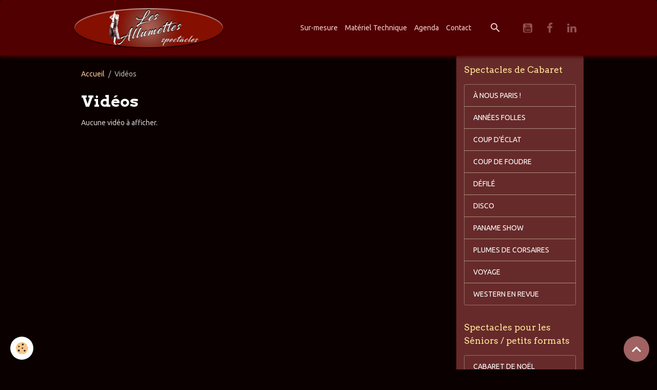

--- FILE ---
content_type: text/html; charset=UTF-8
request_url: https://www.lesallumettes.fr/videos/
body_size: 35701
content:

<!DOCTYPE html>
<html lang="fr">
    <head>
        <title>Vidéos</title>
        <meta name="theme-color" content="rgb(80, 0, 0)">
        <meta name="msapplication-navbutton-color" content="rgb(80, 0, 0)">
        <!-- METATAGS -->
        <!-- rebirth / basic -->
<!--[if IE]>
<meta http-equiv="X-UA-Compatible" content="IE=edge">
<![endif]-->
<meta charset="utf-8">
<meta name="viewport" content="width=device-width, initial-scale=1, shrink-to-fit=no">
    <link href="//www.lesallumettes.fr/themes/designlines/bottomsite/index.css?v=1750274866" rel="stylesheet">
    <link rel="canonical" href="https://www.lesallumettes.fr/videos/">
<meta name="generator" content="e-monsite (e-monsite.com)">

    <link rel="icon" href="https://www.lesallumettes.fr/medias/site/favicon/logo-site-allumettes.png">
    <link rel="apple-touch-icon" sizes="114x114" href="https://www.lesallumettes.fr/medias/site/mobilefavicon/logo-site-allumettes-1.png?fx=c_114_114">
    <link rel="apple-touch-icon" sizes="72x72" href="https://www.lesallumettes.fr/medias/site/mobilefavicon/logo-site-allumettes-1.png?fx=c_72_72">
    <link rel="apple-touch-icon" href="https://www.lesallumettes.fr/medias/site/mobilefavicon/logo-site-allumettes-1.png?fx=c_57_57">
    <link rel="apple-touch-icon-precomposed" href="https://www.lesallumettes.fr/medias/site/mobilefavicon/logo-site-allumettes-1.png?fx=c_57_57">


        
    <link rel="preconnect" href="https://fonts.googleapis.com">
    <link rel="preconnect" href="https://fonts.gstatic.com" crossorigin="anonymous">
    <link href="https://fonts.googleapis.com/css?family=Ubuntu:300,300italic,400,400italic,700,700italic%7CArvo:300,300italic,400,400italic,700,700italic&display=swap" rel="stylesheet">

<link href="//www.lesallumettes.fr/themes/combined.css?v=6_1642769533_373" rel="stylesheet">


<link rel="preload" href="//www.lesallumettes.fr/medias/static/themes/bootstrap_v4/js/jquery-3.6.3.min.js?v=26012023" as="script">
<script src="//www.lesallumettes.fr/medias/static/themes/bootstrap_v4/js/jquery-3.6.3.min.js?v=26012023"></script>
<link rel="preload" href="//www.lesallumettes.fr/medias/static/themes/bootstrap_v4/js/popper.min.js?v=31012023" as="script">
<script src="//www.lesallumettes.fr/medias/static/themes/bootstrap_v4/js/popper.min.js?v=31012023"></script>
<link rel="preload" href="//www.lesallumettes.fr/medias/static/themes/bootstrap_v4/js/bootstrap.min.js?v=31012023" as="script">
<script src="//www.lesallumettes.fr/medias/static/themes/bootstrap_v4/js/bootstrap.min.js?v=31012023"></script>
<script src="//www.lesallumettes.fr/themes/combined.js?v=6_1642769533_373&lang=fr"></script>
<script type="application/ld+json">
    {
        "@context" : "https://schema.org/",
        "@type" : "WebSite",
        "name" : "Les Allumettes",
        "url" : "https://www.lesallumettes.fr/"
    }
</script>




        <!-- //METATAGS -->
            <script src="//www.lesallumettes.fr/medias/static/js/rgpd-cookies/jquery.rgpd-cookies.js?v=2072"></script>
    <script>
                                    $(document).ready(function() {
            $.RGPDCookies({
                theme: 'bootstrap_v4',
                site: 'www.lesallumettes.fr',
                privacy_policy_link: '/about/privacypolicy/',
                cookies: [{"id":null,"favicon_url":"https:\/\/ssl.gstatic.com\/analytics\/20210414-01\/app\/static\/analytics_standard_icon.png","enabled":true,"model":"google_analytics","title":"Google Analytics","short_description":"Permet d'analyser les statistiques de consultation de notre site","long_description":"Indispensable pour piloter notre site internet, il permet de mesurer des indicateurs comme l\u2019affluence, les produits les plus consult\u00e9s, ou encore la r\u00e9partition g\u00e9ographique des visiteurs.","privacy_policy_url":"https:\/\/support.google.com\/analytics\/answer\/6004245?hl=fr","slug":"google-analytics"},{"id":null,"favicon_url":"","enabled":true,"model":"addthis","title":"AddThis","short_description":"Partage social","long_description":"Nous utilisons cet outil afin de vous proposer des liens de partage vers des plateformes tiers comme Twitter, Facebook, etc.","privacy_policy_url":"https:\/\/www.oracle.com\/legal\/privacy\/addthis-privacy-policy.html","slug":"addthis"}],
                modal_title: 'Gestion\u0020des\u0020cookies',
                modal_description: 'd\u00E9pose\u0020des\u0020cookies\u0020pour\u0020am\u00E9liorer\u0020votre\u0020exp\u00E9rience\u0020de\u0020navigation,\nmesurer\u0020l\u0027audience\u0020du\u0020site\u0020internet,\u0020afficher\u0020des\u0020publicit\u00E9s\u0020personnalis\u00E9es,\nr\u00E9aliser\u0020des\u0020campagnes\u0020cibl\u00E9es\u0020et\u0020personnaliser\u0020l\u0027interface\u0020du\u0020site.',
                privacy_policy_label: 'Consulter\u0020la\u0020politique\u0020de\u0020confidentialit\u00E9',
                check_all_label: 'Tout\u0020cocher',
                refuse_button: 'Refuser',
                settings_button: 'Param\u00E9trer',
                accept_button: 'Accepter',
                callback: function() {
                    // website google analytics case (with gtag), consent "on the fly"
                    if ('gtag' in window && typeof window.gtag === 'function') {
                        if (window.jsCookie.get('rgpd-cookie-google-analytics') === undefined
                            || window.jsCookie.get('rgpd-cookie-google-analytics') === '0') {
                            gtag('consent', 'update', {
                                'ad_storage': 'denied',
                                'analytics_storage': 'denied'
                            });
                        } else {
                            gtag('consent', 'update', {
                                'ad_storage': 'granted',
                                'analytics_storage': 'granted'
                            });
                        }
                    }
                }
            });
        });
    </script>
        <script async src="https://www.googletagmanager.com/gtag/js?id=G-4VN4372P6E"></script>
<script>
    window.dataLayer = window.dataLayer || [];
    function gtag(){dataLayer.push(arguments);}
    
    gtag('consent', 'default', {
        'ad_storage': 'denied',
        'analytics_storage': 'denied'
    });
    
    gtag('js', new Date());
    gtag('config', 'G-4VN4372P6E');
</script>

        
    <!-- Global site tag (gtag.js) -->
        <script async src="https://www.googletagmanager.com/gtag/js?id=G-NXS2062Q7H"></script>
        <script>
        window.dataLayer = window.dataLayer || [];
        function gtag(){dataLayer.push(arguments);}

gtag('consent', 'default', {
            'ad_storage': 'denied',
            'analytics_storage': 'denied'
        });
        gtag('set', 'allow_ad_personalization_signals', false);
                gtag('js', new Date());
        gtag('config', 'G-NXS2062Q7H');
    </script>
                <script src="//www.lesallumettes.fr/medias/static/themes/ems_framework/js/masonry.pkgd.min.js"></script>
        <script src="//www.lesallumettes.fr/medias/static/themes/ems_framework/js/imagesloaded.pkgd.min.js"></script>
                            </head>
    <body id="videos_index" data-template="default">
        

                <!-- BRAND TOP -->
        
        <!-- NAVBAR -->
                                                                                                                                                                <nav class="navbar navbar-expand-lg position-sticky radius-top" id="navbar" data-animation="sliding">
                        <div class="container">
                                                                    <a aria-label="brand" class="navbar-brand d-inline-flex align-items-center" href="https://www.lesallumettes.fr/">
                                                    <img src="https://www.lesallumettes.fr/medias/site/logos/logo-rouge.png" alt="Les Allumettes" class="img-fluid brand-logo mr-2 d-none d-lg-inline-block">
                                                                        <span class="brand-titles d-lg-flex flex-column align-items-start">
                            <span class="brand-title d-none">Les Allumettes</span>
                                                    </span>
                                            </a>
                                                    <button id="buttonBurgerMenu" title="BurgerMenu" class="navbar-toggler collapsed" type="button" data-toggle="collapse" data-target="#menu">
                    <span></span>
                    <span></span>
                    <span></span>
                    <span></span>
                </button>
                <div class="collapse navbar-collapse flex-lg-grow-0 ml-lg-auto" id="menu">
                                                                                                                <ul class="navbar-nav navbar-menu nav-all nav-all-right">
                                                                                                                                                                                            <li class="nav-item" data-index="1">
                            <a class="nav-link" href="https://www.lesallumettes.fr/spectacles/evenementiel/sur-mesure.html">
                                                                Sur-mesure
                            </a>
                                                                                </li>
                                                                                                                                                                                            <li class="nav-item" data-index="2">
                            <a class="nav-link" href="https://www.lesallumettes.fr/spectacles/materiel-technique/">
                                                                Matériel Technique
                            </a>
                                                                                </li>
                                                                                                                                                                                            <li class="nav-item" data-index="3">
                            <a class="nav-link" href="https://www.lesallumettes.fr/agenda/">
                                                                Agenda
                            </a>
                                                                                </li>
                                                                                                                                                                                            <li class="nav-item" data-index="4">
                            <a class="nav-link" href="https://www.lesallumettes.fr/contact/">
                                                                Contact
                            </a>
                                                                                </li>
                                    </ul>
            
                                    
                    
                                        <ul class="navbar-nav navbar-widgets ml-lg-4">
                                                <li class="nav-item d-none d-lg-block">
                            <a href="javascript:void(0)" class="nav-link search-toggler"><i class="material-icons md-search"></i></a>
                        </li>
                                                                    </ul>
                                                                <ul class="website-social-links">
        <li>
        <a target='_blank' href="http://lesallumettes91" class="btn text-youtube"><i class="sn-icon-youtube"></i></a>
    </li>
        <li>
        <a target='_blank' href="https://www.facebook.com/aurore.mourgues.5" class="btn text-facebook"><i class="sn-icon-facebook"></i></a>
    </li>
        <li>
        <a target='_blank' href="https://www.linkedin.com/in/lesallumettes/" class="btn text-linkedin"><i class="sn-icon-linkedin"></i></a>
    </li>
    </ul>
                    
                    
                                        <form method="get" action="https://www.lesallumettes.fr/search/site/" id="navbar-search" class="fade">
                        <input class="form-control form-control-lg" type="text" name="q" value="" placeholder="Votre recherche" pattern=".{3,}" required>
                        <button type="submit" class="btn btn-link btn-lg"><i class="material-icons md-search"></i></button>
                        <button type="button" class="btn btn-link btn-lg search-toggler d-none d-lg-inline-block"><i class="material-icons md-clear"></i></button>
                    </form>
                                    </div>
                        </div>
                    </nav>

        <!-- HEADER -->
                <!-- //HEADER -->

        <!-- WRAPPER -->
                                                            <div id="wrapper" class="container">

                        <div class="row">
                            <main id="main" class="col-lg-9">

                                                                            <ol class="breadcrumb">
                                    <li class="breadcrumb-item"><a href="https://www.lesallumettes.fr/">Accueil</a></li>
                                                <li class="breadcrumb-item active">Vidéos</li>
                        </ol>

    <script type="application/ld+json">
        {
            "@context": "https://schema.org",
            "@type": "BreadcrumbList",
            "itemListElement": [
                                {
                    "@type": "ListItem",
                    "position": 1,
                    "name": "Accueil",
                    "item": "https://www.lesallumettes.fr/"
                  },                                {
                    "@type": "ListItem",
                    "position": 2,
                    "name": "Vidéos",
                    "item": "https://www.lesallumettes.fr/videos/"
                  }                          ]
        }
    </script>
                                            
                                        
                                        
                                                                                                        <div class="view view-videos" id="view-index">
    <div class="container">
        <div class="row">
            <div class="col">
                <h1 class="view-title">Vidéos</h1>
                
    
<div id="site-module-5a8d8f7eff5700000002d27e" class="site-module" data-itemid="5a8d8f7eff5700000002d27e" data-siteid="5a8d8cd6d74e000000028d3d" data-category="item"></div>


                
                
                                    <span class="text-muted">Aucune vidéo à afficher.</span>
                            </div>
        </div>
    </div>
</div>


                </main>

                                <aside id="sidebar" class="col-lg-3">
                    <div id="sidebar-inner">
                                                                                                                                                                                                        <div id="widget-1"
                                     class="widget"
                                     data-id="widget_page_category"
                                     data-widget-num="1">
                                            <a href="https://www.lesallumettes.fr/spectacles/revue-parisienne/" class="widget-title">
            <span>
                    Spectacles de Cabaret
                </span>
                </a>
                                                                                                                            <div class="widget-content">
                                                            <div class="list-group" data-addon="pages" id="group-id-633">
              
                                <a href="https://www.lesallumettes.fr/spectacles/revue-parisienne/a-nous-paris.html" class="list-group-item list-group-item-action" data-category="revue-parisienne">
                À NOUS PARIS !
                
                            </a>
                        <a href="https://www.lesallumettes.fr/spectacles/revue-parisienne/annees-folles.html" class="list-group-item list-group-item-action" data-category="revue-parisienne">
                ANNÉES FOLLES
                
                            </a>
                        <a href="https://www.lesallumettes.fr/spectacles/revue-parisienne/eclat.html" class="list-group-item list-group-item-action" data-category="revue-parisienne">
                COUP D'ÉCLAT
                
                            </a>
                        <a href="https://www.lesallumettes.fr/spectacles/revue-parisienne/coup-de-foudre.html" class="list-group-item list-group-item-action" data-category="revue-parisienne">
                COUP DE FOUDRE
                
                            </a>
                        <a href="https://www.lesallumettes.fr/spectacles/revue-parisienne/defile.html" class="list-group-item list-group-item-action" data-category="revue-parisienne">
                DÉFILÉ
                
                            </a>
                        <a href="https://www.lesallumettes.fr/spectacles/revue-parisienne/disco.html" class="list-group-item list-group-item-action" data-category="revue-parisienne">
                DISCO
                
                            </a>
                        <a href="https://www.lesallumettes.fr/spectacles/revue-parisienne/cancan-paname-show.html" class="list-group-item list-group-item-action" data-category="revue-parisienne">
                PANAME SHOW
                
                            </a>
                        <a href="https://www.lesallumettes.fr/spectacles/revue-parisienne/page.html" class="list-group-item list-group-item-action" data-category="revue-parisienne">
                PLUMES DE CORSAIRES
                
                            </a>
                        <a href="https://www.lesallumettes.fr/spectacles/revue-parisienne/voyage.html" class="list-group-item list-group-item-action" data-category="revue-parisienne">
                VOYAGE
                
                            </a>
                        <a href="https://www.lesallumettes.fr/spectacles/revue-parisienne/western.html" class="list-group-item list-group-item-action" data-category="revue-parisienne">
                WESTERN EN REVUE
                
                            </a>
                        </div>
    

                                            </div>
                                                                                                            </div>
                                                                                                                                                                                                                                                                                                                                <div id="widget-2"
                                     class="widget"
                                     data-id="widget_page_category"
                                     data-widget-num="2">
                                            <a href="https://www.lesallumettes.fr/spectacles/spectacles-pour-les-anciens/" class="widget-title">
            <span>
                    Spectacles pour les Séniors / petits formats
                </span>
                </a>
                                                                                                                            <div class="widget-content">
                                                            <div class="list-group" data-addon="pages" id="group-id-216">
              
                                <a href="https://www.lesallumettes.fr/spectacles/spectacles-pour-les-anciens/cabaret-de-noel.html" class="list-group-item list-group-item-action" data-category="spectacles-pour-les-anciens">
                CABARET DE NOËL
                
                            </a>
                        <a href="https://www.lesallumettes.fr/spectacles/spectacles-pour-les-anciens/cabaret-farwest.html" class="list-group-item list-group-item-action" data-category="spectacles-pour-les-anciens">
                CABARET FARWEST
                
                            </a>
                        <a href="https://www.lesallumettes.fr/spectacles/spectacles-pour-les-anciens/des-annees-20-aux-annees-yeye.html" class="list-group-item list-group-item-action" data-category="spectacles-pour-les-anciens">
                DES ANNÉES 20 AUX ANNÉES YÉYÉ
                
                            </a>
                        <a href="https://www.lesallumettes.fr/spectacles/spectacles-pour-les-anciens/disco-girls.html" class="list-group-item list-group-item-action" data-category="spectacles-pour-les-anciens">
                DISCO GIRLS
                
                            </a>
                        <a href="https://www.lesallumettes.fr/spectacles/spectacles-pour-les-anciens/paris-scintille.html" class="list-group-item list-group-item-action" data-category="spectacles-pour-les-anciens">
                PARIS SCINTILLE
                
                            </a>
                        <a href="https://www.lesallumettes.fr/spectacles/spectacles-pour-les-anciens/paris-tour-du-monde.html" class="list-group-item list-group-item-action" data-category="spectacles-pour-les-anciens">
                PARIS TOUR DU MONDE
                
                            </a>
                        <a href="https://www.lesallumettes.fr/spectacles/spectacles-pour-les-anciens/petit-paname.html" class="list-group-item list-group-item-action" data-category="spectacles-pour-les-anciens">
                PETIT PANAME
                
                            </a>
                        <a href="https://www.lesallumettes.fr/spectacles/spectacles-pour-les-anciens/soleil-pirates.html" class="list-group-item list-group-item-action" data-category="spectacles-pour-les-anciens">
                SOLEIL PIRATES
                
                            </a>
                        </div>
    

                                            </div>
                                                                                                            </div>
                                                                                                                                                                                                                                                                                                                                <div id="widget-3"
                                     class="widget"
                                     data-id="widget_page_category"
                                     data-widget-num="3">
                                            <a href="https://www.lesallumettes.fr/spectacles/cabaret-et-magie/" class="widget-title">
            <span>
                    Cabaret et Magie
                </span>
                </a>
                                                                                                                            <div class="widget-content">
                                                            <div class="list-group" data-addon="pages" id="group-id-786">
              
                                <a href="https://www.lesallumettes.fr/spectacles/cabaret-et-magie/close-up-pour-les-anciens.html" class="list-group-item list-group-item-action" data-category="cabaret-et-magie">
                CLOSE UP pour les anciens
                
                            </a>
                        <a href="https://www.lesallumettes.fr/spectacles/cabaret-et-magie/coup-de-foudre-magic.html" class="list-group-item list-group-item-action" data-category="cabaret-et-magie">
                COUP DE FOUDRE Magic
                
                            </a>
                        <a href="https://www.lesallumettes.fr/spectacles/cabaret-et-magie/mon-petit-cabaret-magique.html" class="list-group-item list-group-item-action" data-category="cabaret-et-magie">
                MON PETIT CABARET MAGIQUE
                
                            </a>
                        </div>
    

                                            </div>
                                                                                                            </div>
                                                                                                                                                                                                                                                                                                                                <div id="widget-4"
                                     class="widget"
                                     data-id="widget_page_category"
                                     data-widget-num="4">
                                            <a href="https://www.lesallumettes.fr/spectacles/spectacles-pour-enfants/" class="widget-title">
            <span>
                    Spectacles pour Enfants
                </span>
                </a>
                                                                                                                            <div class="widget-content">
                                                            <div class="list-group" data-addon="pages" id="group-id-853">
              
                                <a href="https://www.lesallumettes.fr/spectacles/spectacles-pour-enfants/chocolat-show.html" class="list-group-item list-group-item-action" data-category="spectacles-pour-enfants">
                CHOCOLAT SHOW
                
                            </a>
                        <a href="https://www.lesallumettes.fr/spectacles/spectacles-pour-enfants/les-clownettes.html" class="list-group-item list-group-item-action" data-category="spectacles-pour-enfants">
                CLOWNETTES
                
                            </a>
                        <a href="https://www.lesallumettes.fr/spectacles/spectacles-pour-enfants/les-contes-de-fees-de-notre-enfance.html" class="list-group-item list-group-item-action" data-category="spectacles-pour-enfants">
                CONTES DE FÉES
                
                            </a>
                        <a href="https://www.lesallumettes.fr/spectacles/spectacles-pour-enfants/au-pays-des-cowboys-et-des-indiens.html" class="list-group-item list-group-item-action" data-category="spectacles-pour-enfants">
                COWBOYS ET INDIENS
                
                            </a>
                        <a href="https://www.lesallumettes.fr/spectacles/spectacles-pour-enfants/disco-kid-z.html" class="list-group-item list-group-item-action" data-category="spectacles-pour-enfants">
                DISCO KID'Z
                
                            </a>
                        <a href="https://www.lesallumettes.fr/spectacles/spectacles-pour-enfants/page.html" class="list-group-item list-group-item-action" data-category="spectacles-pour-enfants">
                ELROS ET DÉNÉTHOR
                
                            </a>
                        <a href="https://www.lesallumettes.fr/spectacles/spectacles-pour-enfants/la-ferme-de-la-bricole.html" class="list-group-item list-group-item-action" data-category="spectacles-pour-enfants">
                FERME DE LA BRICOLE
                
                            </a>
                        <a href="https://www.lesallumettes.fr/spectacles/spectacles-pour-enfants/kid-z-cabaret-de-noel.html" class="list-group-item list-group-item-action" data-category="spectacles-pour-enfants">
                KID'Z'CABARET DE NOËL
                
                            </a>
                        <a href="https://www.lesallumettes.fr/spectacles/spectacles-pour-enfants/la-fabuleuse-aventure-de-lea.html" class="list-group-item list-group-item-action" data-category="spectacles-pour-enfants">
                LÉA
                
                            </a>
                        <a href="https://www.lesallumettes.fr/spectacles/spectacles-pour-enfants/la-potion-magique.html" class="list-group-item list-group-item-action" data-category="spectacles-pour-enfants">
                POTION MAGIQUE
                
                            </a>
                        <a href="https://www.lesallumettes.fr/spectacles/spectacles-pour-enfants/voila-les-pirates.html" class="list-group-item list-group-item-action" data-category="spectacles-pour-enfants">
                VOILÀ LES PIRATES
                
                            </a>
                        </div>
    

                                            </div>
                                                                                                            </div>
                                                                                                                                                                                                                                                                                                                                <div id="widget-5"
                                     class="widget"
                                     data-id="widget_page_category"
                                     data-widget-num="5">
                                            <a href="https://www.lesallumettes.fr/spectacles/partenariat/" class="widget-title">
            <span>
                    Partenariats
                </span>
                </a>
                                                                                                                            <div class="widget-content">
                                                            <div class="list-group" data-addon="pages" id="group-id-936">
              
                                <a href="https://www.lesallumettes.fr/spectacles/partenariat/partenariat-compagnie.html" class="list-group-item list-group-item-action" data-category="partenariat">
                Partenariat Compagnie
                
                            </a>
                        <a href="https://www.lesallumettes.fr/spectacles/partenariat/partenariat-orchestre.html" class="list-group-item list-group-item-action" data-category="partenariat">
                Partenariat Orchestre
                
                            </a>
                        <a href="https://www.lesallumettes.fr/spectacles/partenariat/partenariat-salle.html" class="list-group-item list-group-item-action" data-category="partenariat">
                Partenariat Salle
                
                            </a>
                        <a href="https://www.lesallumettes.fr/spectacles/partenariat/partenariat.html" class="list-group-item list-group-item-action" data-category="partenariat">
                Partenariat Transformiste
                
                            </a>
                        </div>
    

                                            </div>
                                                                                                            </div>
                                                                                                                                                                                    </div>
                </aside>
            </div>
                    </div>
        <!-- //WRAPPER -->

                <footer id="footer">
                            
<div id="rows-681472daa8e800000002fbae" class="rows" data-total-pages="1" data-current-page="1">
                            
                        
                                                                                        
                                                                
                
                        
                
                
                                    
                
                                                    
        
                                    <div id="row-681472daa8e800000002fbae-1" class="row-container pos-1 page_1 container">
                    <div class="row-content">
                                                                                <div class="row" data-role="line">
                                    
                                                                                
                                                                                                                                                                                                            
                                                                                                                                                                
                                                                                
                                                                                
                                                                                                                        
                                                                                
                                                                                                                                                                            
                                                                                        <div data-role="cell" data-size="lg" id="cell-681472945b09000000028706" class="col">
                                               <div class="col-content col-no-widget">                                                        <hr>
<center>
<div style="padding-top: 12px; font-size: 18px">
    <a href="https://www.lesallumettes.fr/spectacles/references/ils-ont.html">Livre d'or</a> - <a href="https://www.lesallumettes.fr/spectacles/references/references.html">Références</a>
</div>
</center>

                                                                                                    </div>
                                            </div>
                                                                                                                                                        </div>
                                            </div>
                                    </div>
                        </div>

                        <div class="container">
                
                
                            </div>

                            <ul id="legal-mentions" class="footer-mentions">
            <li><a href="https://www.lesallumettes.fr/about/legal/">Mentions légales</a></li>
    
    
    
    
    
            <li><button id="cookies" type="button" aria-label="Gestion des cookies">Gestion des cookies</button></li>
    </ul>
                    </footer>
        
        
        
            

 
    
						 	 





                <button id="scroll-to-top" class="d-none d-sm-inline-block" type="button" aria-label="Scroll top" onclick="$('html, body').animate({ scrollTop:0}, 600);">
            <i class="material-icons md-lg md-expand_less"></i>
        </button>
        
            </body>
</html>


--- FILE ---
content_type: text/css; charset=UTF-8
request_url: https://www.lesallumettes.fr/themes/designlines/bottomsite/index.css?v=1750274866
body_size: 264
content:
#row-681472daa8e800000002fbae-1 .row-content{}@media screen and (max-width:992px){#row-681472daa8e800000002fbae-1 .row-content{}}